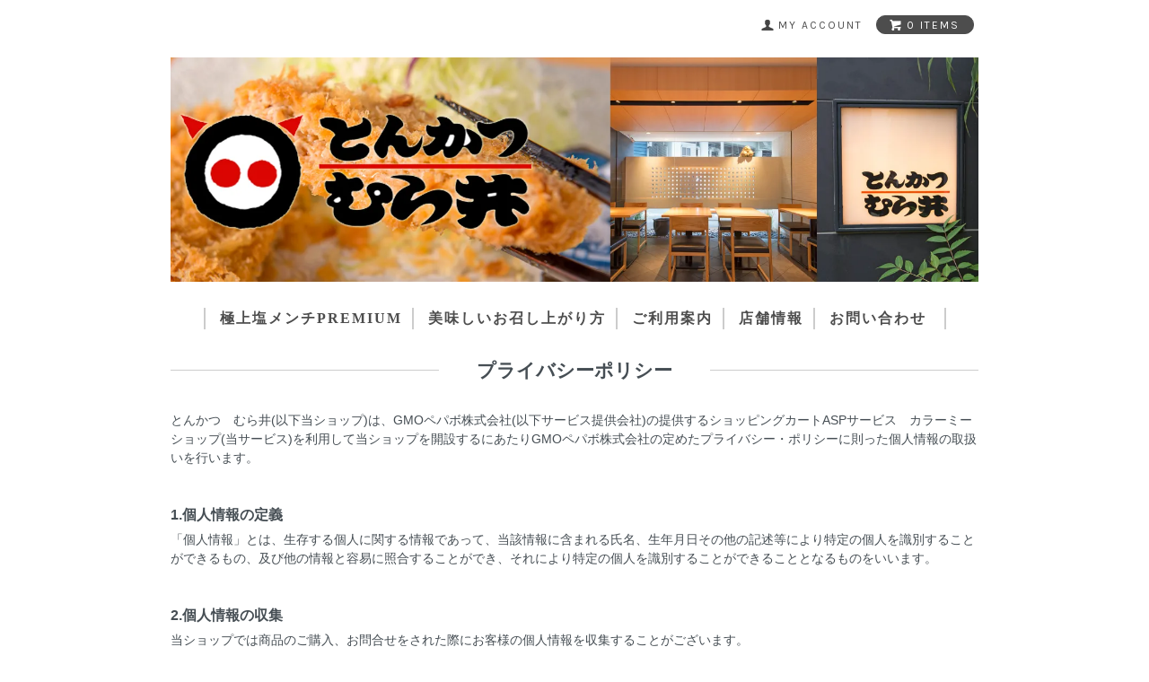

--- FILE ---
content_type: text/html; charset=EUC-JP
request_url: https://tonkatsu-murai.shop-pro.jp/?mode=privacy
body_size: 5637
content:
<!DOCTYPE html PUBLIC "-//W3C//DTD XHTML 1.0 Transitional//EN" "http://www.w3.org/TR/xhtml1/DTD/xhtml1-transitional.dtd">
<html xmlns:og="http://ogp.me/ns#" xmlns:fb="http://www.facebook.com/2008/fbml" xmlns:mixi="http://mixi-platform.com/ns#" xmlns="http://www.w3.org/1999/xhtml" xml:lang="ja" lang="ja" dir="ltr">
<head>
<meta http-equiv="content-type" content="text/html; charset=euc-jp" />
<meta http-equiv="X-UA-Compatible" content="IE=edge,chrome=1" />
<title>プライバシーポリシー - とんかつ　むら井</title>
<meta name="Keywords" content="プライバシーポリシー,tonkatsu-murai" />
<meta name="Description" content="" />
<meta name="Author" content="" />
<meta name="Copyright" content="GMOペパボ" />
<meta http-equiv="content-style-type" content="text/css" />
<meta http-equiv="content-script-type" content="text/javascript" />
<link rel="stylesheet" href="https://tonkatsu-murai.shop-pro.jp/css/framework/colormekit.css" type="text/css" />
<link rel="stylesheet" href="https://tonkatsu-murai.shop-pro.jp/css/framework/colormekit-responsive.css" type="text/css" />
<link rel="stylesheet" href="https://img07.shop-pro.jp/PA01365/851/css/1/index.css?cmsp_timestamp=20161005153844" type="text/css" />
<link rel="stylesheet" href="https://img07.shop-pro.jp/PA01365/851/css/1/privacy.css?cmsp_timestamp=20161005153844" type="text/css" />

<link rel="alternate" type="application/rss+xml" title="rss" href="https://tonkatsu-murai.shop-pro.jp/?mode=rss" />
<link rel="alternate" media="handheld" type="text/html" href="https://tonkatsu-murai.shop-pro.jp/?mode=pvcy" />
<link rel="shortcut icon" href="https://img07.shop-pro.jp/PA01365/851/favicon.ico?cmsp_timestamp=20240527113429" />
<script type="text/javascript" src="//ajax.googleapis.com/ajax/libs/jquery/1.7.2/jquery.min.js" ></script>
<meta property="og:title" content="プライバシーポリシー - とんかつ　むら井" />
<meta property="og:description" content="" />
<meta property="og:url" content="https://tonkatsu-murai.shop-pro.jp?mode=privacy" />
<meta property="og:site_name" content="とんかつ　むら井" />
<script>
  var Colorme = {"page":"privacy","shop":{"account_id":"PA01365851","title":"\u3068\u3093\u304b\u3064\u3000\u3080\u3089\u4e95"},"basket":{"total_price":0,"items":[]},"customer":{"id":null}};

  (function() {
    function insertScriptTags() {
      var scriptTagDetails = [];
      var entry = document.getElementsByTagName('script')[0];

      scriptTagDetails.forEach(function(tagDetail) {
        var script = document.createElement('script');

        script.type = 'text/javascript';
        script.src = tagDetail.src;
        script.async = true;

        if( tagDetail.integrity ) {
          script.integrity = tagDetail.integrity;
          script.setAttribute('crossorigin', 'anonymous');
        }

        entry.parentNode.insertBefore(script, entry);
      })
    }

    window.addEventListener('load', insertScriptTags, false);
  })();
</script>
<script async src="https://zen.one/analytics.js"></script>
</head>
<body>
<meta name="colorme-acc-payload" content="?st=1&pt=10003&ut=0&at=PA01365851&v=20260117030224&re=&cn=9230905c6110bc460ac87d962f0d131a" width="1" height="1" alt="" /><script>!function(){"use strict";Array.prototype.slice.call(document.getElementsByTagName("script")).filter((function(t){return t.src&&t.src.match(new RegExp("dist/acc-track.js$"))})).forEach((function(t){return document.body.removeChild(t)})),function t(c){var r=arguments.length>1&&void 0!==arguments[1]?arguments[1]:0;if(!(r>=c.length)){var e=document.createElement("script");e.onerror=function(){return t(c,r+1)},e.src="https://"+c[r]+"/dist/acc-track.js?rev=3",document.body.appendChild(e)}}(["acclog001.shop-pro.jp","acclog002.shop-pro.jp"])}();</script><link href="https://fonts.googleapis.com/css?family=Karla:400,700" rel="stylesheet" type="text/css">
<div id="page-wrapper">
  <div class="visible-phone">
    <div class="dropdown-wrapper header-link header-dropdown google-font">
      <ul class="dropdown-nav">
        <li class="view-cart"><a href="https://tonkatsu-murai.shop-pro.jp/cart/proxy/basket?shop_id=PA01365851&shop_domain=tonkatsu-murai.shop-pro.jp"><span><i class="icon-w icon-cart"></i>view cart</span></a></li>
        <li><a href="/?pid=106423537">極上塩メンチPremium</a></li>
        <li><a href="https://tonkatsu-murai.shop-pro.jp/?mode=f1">美味しいお召し上がり方</a></li>
				<li><a href="https://tonkatsu-murai.shop-pro.jp/?mode=sk">ご利用案内</a></li>
        				<li><a href="http://tonkatsumurai.com/" target="_blank">店舗情報</a></li>
        <li><a href="https://tonkatsu-murai.shop-pro.jp/customer/inquiries/new">お問い合わせ</a></li>
                
        
      </ul>
      <span class="btn-dropdown">menu<i class="icon-b icon-list pull-right"></i></span>
    </div>
  </div>
  <div id="wrapper" class="container">
    <div id="header-wrapper">
      <div class="row hidden-phone header-line-nav">
        <ul class="inline pull-right google-font">
          <li class="header-link">
            <a href="https://tonkatsu-murai.shop-pro.jp/?mode=myaccount"><i class="icon-b icon-user"></i><span>my account</span></a>
          </li>
                    <li class="view-cart">
            <a href="https://tonkatsu-murai.shop-pro.jp/cart/proxy/basket?shop_id=PA01365851&shop_domain=tonkatsu-murai.shop-pro.jp" class="btn-viewcart btn btn-01 clearfix">
              <i class="icon-w icon-cart"></i><span>0 items</span>
            </a>
          </li>
        </ul>
      </div>
            <h1 id="header-logo" class="shop-name header-link"><a href="./"><img src="https://img07.shop-pro.jp/PA01365/851/PA01365851.jpg?cmsp_timestamp=20240527113429" alt="とんかつ　むら井" /></a></h1>
      
      <div id="header-global-nav" class="header-link google-font hidden-phone">
        <ul class="inline">
           
          
					<li><a href="/?pid=106423537">極上塩メンチPremium</a></li>
        <li><a href="https://tonkatsu-murai.shop-pro.jp/?mode=f1">美味しいお召し上がり方</a></li>
					<li><a href="https://tonkatsu-murai.shop-pro.jp/?mode=sk">ご利用案内</a></li>
          					<li><a href="http://tonkatsumurai.com/" target="_blank">店舗情報</a></li>
          <li class="end"><a href="https://tonkatsu-murai.shop-pro.jp/customer/inquiries/new">お問い合わせ</a></li>
                    
          
        </ul>
      </div>
    </div>
    <div id="container">
      <div id="policy" class="container-section">
  <h2 class="ttl-h2"><span>プライバシーポリシー</span></h2>
  <p>
  とんかつ　むら井(以下当ショップ)は、<a href="https://pepabo.com/" target="_blank">GMOペパボ株式会社</a>(以下サービス提供会社)の提供するショッピングカートASPサービス　<a href="https://shop-pro.jp" target="_blank">カラーミーショップ</a>(当サービス)を利用して当ショップを開設するにあたりGMOペパボ株式会社の定めた<a href="https://pepabo.com/company/privacy/" target="_blank">プライバシー・ポリシー</a>に則った個人情報の取扱いを行います。
  </p>
      <h3>1.個人情報の定義</h3>
    <p>「個人情報」とは、生存する個人に関する情報であって、当該情報に含まれる氏名、生年月日その他の記述等により特定の個人を識別することができるもの、及び他の情報と容易に照合することができ、それにより特定の個人を識別することができることとなるものをいいます。</p>
      <h3>2.個人情報の収集</h3>
    <p>当ショップでは商品のご購入、お問合せをされた際にお客様の個人情報を収集することがございます。<br />
収集するにあたっては利用目的を明記の上、適法かつ公正な手段によります。<br />
<br />
当ショップで収集する個人情報は以下の通りです。<br />
<br />
a)お名前、フリガナ<br />
b)ご住所<br />
c)お電話番号<br />
d)メールアドレス<br />
e)パスワード<br />
f)配送先情報<br />
g)当ショップとのお取引履歴及びその内容<br />
h)上記を組み合わせることで特定の個人が識別できる情報</p>
      <h3>3.個人情報の利用</h3>
    <p>当ショップではお客様からお預かりした個人情報の利用目的は以下の通りです。<br />
<br />
a)ご注文の確認、照会<br />
b)商品発送の確認、照会<br />
c)お問合せの返信時<br />
<br />
当ショップでは、下記の場合を除いてはお客様の断りなく第三者に個人情報を開示・提供することはいたしません。<br />
<br />
a)法令に基づく場合、及び国の機関若しくは地方公共団体又はその委託を受けた者が法令の定める事務を遂行することに対して協力する必要がある場合<br />
b)人の生命、身体又は財産の保護のために必要がある場合であって、本人の同意を得ることが困難である場合<br />
c)当ショップを運営する会社の関連会社で個人データを交換する場合</p>
      <h3>4.個人情報の安全管理</h3>
    <p>お客様よりお預かりした個人情報の安全管理はサービス提供会社によって合理的、組織的、物理的、人的、技術的施策を講じるとともに、当ショップでは関連法令に準じた適切な取扱いを行うことで個人データへの不正な侵入、個人情報の紛失、改ざん、漏えい等の危険防止に努めます。</p>
      <h3>5.個人情報の訂正、削除</h3>
    <p>お客様からお預かりした個人情報の訂正・削除は下記の問合せ先よりお知らせ下さい。<br />
また、ユーザー登録された場合、当サイトのメニュー「マイアカウント」より個人情報の訂正が出来ます。</p>
      <h3>6.cookie(クッキー)の使用について</h3>
    <p>当社は、お客様によりよいサービスを提供するため、cookie （クッキー）を使用することがありますが、これにより個人を特定できる情報の収集を行えるものではなく、お客様のプライバシーを侵害することはございません。<br />
また、cookie （クッキー）の受け入れを希望されない場合は、ブラウザの設定で変更することができます。<br />
※cookie （クッキー）とは、サーバーコンピュータからお客様のブラウザに送信され、お客様が使用しているコンピュータのハードディスクに蓄積される情報です。</p>
      <h3>7.SSLの使用について</h3>
    <p>個人情報の入力時には、セキュリティ確保のため、これらの情報が傍受、妨害または改ざんされることを防ぐ目的でSSL（Secure Sockets Layer）技術を使用しております。<br />
※ SSLは情報を暗号化することで、盗聴防止やデータの改ざん防止送受信する機能のことです。SSLを利用する事でより安全に情報を送信する事が可能となります。</p>
      <h3>8.お問合せ先</h3>
    <p>特定商取引法に基づく表記をご覧ください。</p>
      <h3>9.プライバシーポリシーの変更</h3>
    <p>当ショップでは、収集する個人情報の変更、利用目的の変更、またはその他プライバシーポリシーの変更を行う際は、当ページへの変更をもって公表とさせていただきます。</p>
  </div>    </div>
    <div id="footer-wrapper">
      <div class="row">
        <div class="col col-sm-12 col-lg-4 footer-primary">
                      <ul class="footer-nav freepage-nav">
                              <li><a href="https://tonkatsu-murai.shop-pro.jp/?mode=f1">美味しいお召し上がり方</a></li>
                          </ul>
                    <ul class="footer-nav">
            <li><a href="https://tonkatsu-murai.shop-pro.jp/?mode=sk#payment">お支払い方法について</a></li>
            <li><a href="https://tonkatsu-murai.shop-pro.jp/?mode=sk">配送方法・送料について</a></li>
          </ul>
        </div>
        <div class="col col-sm-12 col-lg-8 row footer-secondary">
          <ul class="col col-sm-12 col-lg-4 footer-nav">
                        <li><a href="https://tonkatsu-murai.shop-pro.jp/?mode=privacy">プライバシーポリシー</a></li>
            <li><a href="https://tonkatsu-murai.shop-pro.jp/?mode=sk#info">特定商取引法に基づく表記</a></li>
          </ul>
          <ul class="col col-sm-12 col-lg-4 footer-nav">
            <li><a href="https://tonkatsu-murai.shop-pro.jp/cart/proxy/basket?shop_id=PA01365851&shop_domain=tonkatsu-murai.shop-pro.jp">カートを見る</a></li>
            
                      </ul>
          <ul class="col col-sm-12 col-lg-4 footer-nav">
            <li><a href="https://tonkatsu-murai.shop-pro.jp/?mode=myaccount">マイアカウント</a></li>
                      </ul>
        </div>
      </div>
            <!-- <ul class="social-nav inline">
        <li><a href="#"><i class="icon-lg-b icon-twitter"></i></a></li>
        <li><a href="#"><i class="icon-lg-b icon-facebook"></i></a></li>
        <li><a href="#"><i class="icon-lg-b icon-instergram"></i></a></li>
        <li><a href="#"><i class="icon-lg-b icon-mail"></i></a></li>
      </ul> -->
      <address class="copyright">
        copyright@2016 MURAI. All rights reserved.
        
      </address>
    </div>
  </div>
  <div id="pagetop" class="hidden-phone">
    <a href="#wrapper" class="btn-pagetop btn btn-01"><i class="icon-lg-w icon-chevron_up"></i></a>
  </div>
</div>

<script src="https://img.shop-pro.jp/tmpl_js/69/jquery.skOuterClick.js"></script>
<script src="https://img.shop-pro.jp/tmpl_js/69/jquery.tile.js"></script>
<script src="https://img.shop-pro.jp/tmpl_js/69/smoothscroll.js"></script>
<script type="text/javascript">
// viewport
var viewport = document.createElement('meta');
viewport.setAttribute('name', 'viewport');
viewport.setAttribute('content', 'width=device-width, initial-scale=1.0, maximum-scale=1.0');
document.getElementsByTagName('head')[0].appendChild(viewport);
$(function() {

  // dropdown nav
  $('.btn-dropdown').click(function () {
    $(this).parent().children('.dropdown-nav').slideToggle('fast');
    $(this).toggleClass('btn-dropdown-close');
    $('.icon-list', this).toggleClass('icon-chevron_thin_up');
  });
  $('.dropdown-wrapper').skOuterClick(function () {
      $('.dropdown-nav' ,this).slideUp('fast');
      $('.btn-dropdown' ,this).removeClass('btn-dropdown-close');
      $('.icon-list', this).removeClass('icon-chevron_thin_up');
  });

  function window_size_switch_func() {
    // header dropdown nav position
    $(window).scroll(function () {
      var switch_pos = $('#page-wrapper').offset().top; 
      if(switch_pos == 0) {
        $('.header-dropdown').addClass('affix');
      } else {
        $('.header-dropdown').removeClass('affix');
        if(switch_pos <= $(window).scrollTop()) {
          $('.header-dropdown').addClass('affix');
        } else {
          $('.header-dropdown').removeClass('affix');
        }
      }
    });
    // product list
    $(window).load(function () {
      $('.prd-lst-unit').tile();
      $('.grp-lst-unit').tile();
    });
    // product image
    var thumb_size = $('.product-image-thumb li').width();
    $('.product-image-thumb img').css('maxHeight', thumb_size - 4  + 'px');
    $('.product-image-thumb li').css('height', thumb_size + 'px');
    var main_size = $('.product-image-main').width();
    if($('.visible-phone').css('display') == 'none') {
      // pagetop
      $(window).scroll(function () {
        if($(this).scrollTop() > 200) {
          $('#pagetop').fadeIn('fast');
        } else {
          $('#pagetop').fadeOut('fast');
        }
      });
      // product option switch -> table
      $('#prd-opt-table').html($('.prd-opt-table').html());
      $('#prd-opt-table table').addClass('table-bordered');
      $('#prd-opt-select').empty();
      // product image
      $('.product-image-main img').css('maxHeight', thumb_size * 5 + 100 + 'px');
    } else {
      // product option switch -> select
      $('#prd-opt-table').empty();
      if($('#prd-opt-select > *').size() == 0) {
        $('#prd-opt-select').append($('.prd-opt-select').html());
      }
    }
  }
  window_size_switch_func();
  $(window).resize(function () {
    window_size_switch_func();
  });
});
</script>
<!--[if lt IE 9]>
<script type="text/javascript">
  $(function (){
    $('#wrapper').addClass('ie_wrapper');
  });
</script>
<![endif]--><script type="text/javascript" src="https://tonkatsu-murai.shop-pro.jp/js/cart.js" ></script>
<script type="text/javascript" src="https://tonkatsu-murai.shop-pro.jp/js/async_cart_in.js" ></script>
<script type="text/javascript" src="https://tonkatsu-murai.shop-pro.jp/js/product_stock.js" ></script>
<script type="text/javascript" src="https://tonkatsu-murai.shop-pro.jp/js/js.cookie.js" ></script>
<script type="text/javascript" src="https://tonkatsu-murai.shop-pro.jp/js/favorite_button.js" ></script>
</body></html>

--- FILE ---
content_type: text/css
request_url: https://img07.shop-pro.jp/PA01365/851/css/1/index.css?cmsp_timestamp=20161005153844
body_size: 12761
content:
@charset "euc-jp";

#page-wrapper {
  position: relative;
}
#wrapper {
  padding-top: 1em;
}
.container {
  max-width: 900px;
}

textarea,
input[type="text"],
input[type="password"],
input[type="datetime"],
input[type="datetime-local"],
input[type="date"],
input[type="month"],
input[type="time"],
input[type="week"],
input[type="number"],
input[type="email"],
input[type="url"],
input[type="search"],
input[type="tel"],
input[type="color"],
.uneditable-input {
  border: 1px solid #ccc;
  background-color: #fff;
}

textarea:focus,
input[type="text"]:focus,
input[type="password"]:focus,
input[type="datetime"]:focus,
input[type="datetime-local"]:focus,
input[type="date"]:focus,
input[type="month"]:focus,
input[type="time"]:focus,
input[type="week"]:focus,
input[type="number"]:focus,
input[type="email"]:focus,
input[type="url"]:focus,
input[type="search"]:focus,
input[type="tel"]:focus,
input[type="color"]:focus,
.uneditable-input:focus {
  outline: 0;
  outline: thin dotted \9;
  border-color: rgba(82, 168, 236, 0.8);
}


.muted {
  color: #999;
}

body {
  color: #464e54;
  background-color: #fff;
  background-image: url(https://img.shop-pro.jp/tmpl_img/69/bg.gif);
}

a {
  color: #464e54;
}
  a:hover {
    color: #5e5e5e;
  }

a.muted:hover,
a.muted:focus {
  color: #808080;
}

.text-warning {
  color: #c09853;
}

a.text-warning:hover,
a.text-warning:focus {
  color: #a47e3c;
}

.text-error {
  color: #b94a48;
}

a.text-error:hover,
a.text-error:focus {
  color: #953b39;
}

.text-info {
  color: #3a87ad;
}

a.text-info:hover,
a.text-info:focus {
  color: #2d6987;
}

.text-success {
  color: #468847;
}

a.text-success:hover,
a.text-success:focus {
  color: #356635;
}

.btn-01 {
  border: 1px solid #4d4d4d;
  background-color: #4d4d4d;
  color: #fff;
  *background-color: #4d4d4d;
}

h2 {
  margin: 30px 0;
  text-align: center;
}
  .ttl-h2 {
    position: relative;
  }
  .ttl-h2:before {
    position: absolute;
    top: 50%;
    z-index: -1;
    display: block;
    width: 100%;
    height: 1px;
    background-color: #ccc;
    content: "";
  }
  .ttl-h2 span {
    padding: 0 2em;
    background-color: #fff;
  }

.btn-01 {
  border: 1px solid #4d4d4d;
  background-color: #4d4d4d;
  color: #fff;
  *background-color: #4d4d4d;
}

.btn-01:hover,
.btn-01:focus,
.btn-01:active,
.btn-01.active,
.btn-01.disabled,
.btn-01[disabled] {
  border: 1px solid #5e5e5e;
  background-color: #5e5e5e;
  color: #fff;
  *background-color: #5e5e5e;
}

.btn-02 {
  border: 1px solid #d8d8d8;
  background-color: #d8d8d8;
  color: #4d4d4d;
  *background-color: #d8d8d8;
}

.btn-02:hover,
.btn-02:focus,
.btn-02:active,
.btn-02.active,
.btn-02.disabled,
.btn-02[disabled] {
  border: 1px solid #d8d8d8;
  background-color: #d8d8d8;
  color: #4d4d4d;
  *background-color: #d8d8d8;
}
.product-order-num input {
  border-color: #d8d8d8;
}

/*
 * web font
 */
.google-font {
  text-transform: uppercase;
  letter-spacing: 2px;
  font-weight: 400;
  font-family: 'Karla', sans-serif;
}
  .google-font.fwb {
    font-weight: 700;
  }

/*
 * icon
 */
.icon-b,
.icon-w {
  display: inline-block;
  width: 16px;
  height: 16px;
  *display: inline;
  *zoom: 1;
}
.icon-b {
  background-image: url(https://img.shop-pro.jp/tmpl_img/69/icon16_b.png);
}
.icon-w {
  background-image: url(https://img.shop-pro.jp/tmpl_img/69/icon16_w.png);
}
@media only screen and (-webkit-min-device-pixel-ratio: 2), only screen and (min--moz-device-pixel-ratio: 2), only screen and (-o-min-device-pixel-ratio: 2/1), only screen and (min-device-pixel-ratio: 2), only screen and (-webkit-min-device-pixel-ratio: 1.5), only screen and (min--moz--device-pixel-ratio: 1.5), only screen and (min-device-pixel-ratio: 1.5), only screen and (min-resolution: 192dpi), only screen and (min-resolution: 2dppx) {
  .icon-b,
  .icon-w {
    -webkit-background-size: 368px 320px;
    background-size: 368px 320px;
  }
  .icon-lg-b,
  .icon-lg-w {
    -webkit-background-size: 552px 480px;
    background-size: 552px 480px;
  }
  .icon-b {
    background-image: url(https://img.shop-pro.jp/tmpl_img/69/icon16_2x_b.png);
  }
  .icon-w {
    background-image: url(https://img.shop-pro.jp/tmpl_img/69/icon16_2x_w.png);
  }
  .icon-lg-b {
    background-image: url(https://img.shop-pro.jp/tmpl_img/69/icon24_2x_b.png);
  }
  .icon-lg-w {
    background-image: url(https://img.shop-pro.jp/tmpl_img/69/icon24_2x_w.png);
  }
}
.icon-cart { background-position: -176px -64px; }
.icon-user { background-position: -208px -0px; }
.icon-adduser { background-position: -240px -0px; }
.icon-logout { background-position: -32px -80px; }
.icon-login { background-position: -48px -80px; }
/* icon large */
.icon-twitter { background-position: -144px -264px; }
.icon-facebook { background-position: -192px -264px; }
.icon-instagram { background-position: -168px -288px; }
.icon-mail { background-position: -96px -0px; }
.icon-lg-w.icon-cart { background-position: -264px -96px; }
.icon-lg-w.icon-chevron_up { background-position: -0px -216px; }
.icon-lg-w.icon-chevron_down { background-position: -528px -192px; }

.icon-lg-b,
.icon-lg-w {
  width: 24px;
  height: 24px;
  display: inline-block;
  *display: inline;
  *zoom: 1;
}
.icon-lg-b {
  background-image: url(https://img.shop-pro.jp/tmpl_img/69/icon24_b.png);
}
.icon-lg-w {
  background-image: url(https://img.shop-pro.jp/tmpl_img/69/icon24_w.png);
}


/*
 * header
 */
#header-wrapper {
  margin-bottom: 1em;
}
.header-link a {
  color: #4d4d4d;
}
.header-link a:hover {
  text-decoration: none;
  opacity: 0.7;
}

/* header-line-nav */
.header-line-nav li {
  padding-top: 5px;
}
  .header-line-nav a {
    cursor: pointer;
  }
  .header-line-nav span {
    float: left;
    padding-left: 4px;
    font-size: 12px;
    line-height: 1.5em;
  }
  .header-line-nav .icon-b,
  .header-line-nav .icon-w {
    float: left;
  }
.view-cart {
  position: relative;
  top: -6px;
  padding-top: 0 !important;
}
.btn-viewcart {
  padding: 1px 15px 0 13px;
  -webkit-border-radius: 3em;
  -moz-border-radius: 3em;
  border-radius: 3em;
}

/* header logo */
.shop-name {
  clear: both;
  margin: 10px 0;
  text-align: center;
  font-size: 24px;
}
.shop-description {
  font-size: 12px;
  font-weight: normal;
  color: #4d4d4d;
}

/* header global nav */
#header-global-nav {
  margin: 1.8em 0;
  text-align: center;
  font-size: 16px;
  font-family:"メイリオ", "ヒラギノ角ゴ Pro W3", "ＭＳ Ｐゴシック", Osaka;
  font-weight:bold;
}
  #header-global-nav li {
    margin: 0;
    border-left:2px solid #cccccc;
    padding-left:1em;
  }
  #header-global-nav li.end {
    border-right:2px solid #cccccc;
    padding-right:20px;
  }
/* incart delivery */
.incart-delivery {
  float: right;
}
  .incart-delivery ul {
    margin: 0;
    padding: 10px 12px;
    -webkit-border-radius: 3px;
    -moz-border-radius: 3px;
    border-radius: 3px;
    background-color: #d9edf7;
    color: #31708f;
    list-style: none;
    font-size: 12px;
  }

/* slider */
.slider {
  margin-top: 2em;
  padding: 0 .1%;
  position: relative;
}
.bx-viewport {
  -moz-box-shadow: none !important;
  -webkit-box-shadow: none !important;
  box-shadow: none !important;
  left: 0 !important;
  border: none !important;
}
#slider div {
  width: 100% !important;
}

/*
 * product list
 */

.prd-lst-unit {
  margin-bottom: 60px;
  padding: 0 30px;
  text-align: center;
}
.prd-lst-img {
  display: block;
  margin: 0 auto 1em;
}
.prd-lst-span {
  display: block;
  margin: .3em 0;
  font-size: 12px;
}
.prd-lst-name {
  font-size: 14px;
}
.prd-lst-price {
  color: #abaaaa;
}
.prd-lst-regular {
  text-decoration: line-through;
}
.prd-lst-discount {
  color: #b81717;
}

/* product list sort */
.prd-lst-sort {
  margin: 3em 0;
  color: #888;
  text-align: center;
  font-size: 12px;
}

/* prduct list pager */
.prd-lst-pager {
  text-align: center;
}
.prd-lst-pos b {
  font-size: 18px;
  font-weight: normal;
}

/*
 * product
 */
.product-image-thumb img {
  border: 2px solid #fff;
}
.thumb-active img {
  border: 2px solid #4d4d4d;
}


/*
 * footer
 */

#footer-wrapper {
  padding-top: 3em;
}
.footer-primary {
  border-right: 1px solid #e7e7e7;
}

/* footer nav */
.footer-nav {
  list-style: none;
  margin: 0;
}
  .footer-nav li {
    margin: .8em 0;
  }
.footer-primary {
  padding: .3em 0;
}
  .footer-primary li {
    margin-right: 25px;
    margin-left: 5px;
  }
  .footer-primary a {
    color: #4d4d4d;
  }
  .freepage-nav {
    margin-right: 10%;
    margin-bottom: 1.5em;
    padding-bottom: .8em;
    border-bottom: 1px solid #e7e7e7;
  }
.footer-secondary {
  padding: .3em 0;
  font-size: 12px;
}
  .footer-secondary li {
    margin-left: 10%;
  }
  .footer-secondary li:before {
    margin-right: 4px;
    color: #abaaaa;
    content: "-";
  }
  .footer-secondary a {
    color: #abaaaa;
  }

/* social icon */
.social-nav {
  text-align: center;
  margin: 2em 0;
}

/* copyright */
.copyright {
  margin: 3em 0 2em;
  color: #abaaaa;
  text-align: center;
  font-size: 12px;
}
.powered {
  display: block;
  margin: .5em auto 0;
  width: 180px;
  height: auto;
}

/* pagetop */
#pagetop {
  position: fixed;
  right: 0;
  bottom: 100px;
  display: none;
}
.btn-pagetop {
  display: block;
  padding: .8em .4em .8em .5em;
  -webkit-border-radius: 3px 0 0 3px;
  -moz-border-radius: 3px 0 0 3px;
  border-radius: 3px 0 0 3px;
}


@media (max-width: 980px) {
  #base_gmoWrapp,
  #gmo_CMSPbar {
    overflow: hidden;
    min-width: 100% !important;
    width: 100% !important;
  }
  .container {
    max-width: 900px;
    width: 90%;
  }
}
@media (max-width: 768px) {
  #wrapper {
    padding-top: 3em;
  }
  .container {
    width: auto;
  }
  .header-dropdown {
    position: absolute;
    top: 0;
    z-index: 200;
    width: 100%;
    border-bottom: 1px solid #dbdbdb;
    background-color: #fff;
  }
  .header-dropdown.affix {
    position: fixed;
  }
    .header-dropdown .dropdown-nav li {
      border-bottom: 1px solid #dbdbdb;
      text-align: center;
    }
    .header-dropdown .dropdown-nav a {
      display: block;
      padding: 10px;
    }
    .header-dropdown .btn-dropdown {
      padding-left: 34px;
      font-size: 16px;
      line-height: 1.6;
    }
    .header-dropdown .btn-dropdown-close {
      opacity: 0.4;
    }
  .view-cart {
    position: static;
  }
    .view-cart a {
      background-color: #4d4d4d;
      color: #fff;
    }
    .view-cart span {
      display: block;
      width: 130px;
      margin: 0 auto;
    }
    .view-cart .icon-w {
      float: left;
      margin-top: -2px;
    }
  .incart-delivery {
    padding-top: 20px;
    float: none;
  }
  .prd-lst-sort {
    font-size: 14px;
  }
  .footer-primary,
  .footer-secondary {
    padding: 0;
    border: none;
  }
  .footer-nav {
    margin: 0;
    padding: 0;
    border-bottom: 3px double #e7e7e7;
  }
    .footer-primary .footer-nav:first-child {
      border-top: 3px double #e7e7e7;
    }
  .footer-nav li {
    margin: 0;
    font-size: 14px;
    border-top: 1px solid #e7e7e7;
  }
    .footer-nav li:first-child {
      border-top: none;
    }
  .footer-nav li:before {
    display: none;
  }
  .footer-nav a {
    display: block;
    padding: 1em;
    color: #4d4d4d;
  }
  .footer-nav a:hover {
    text-decoration: none;
  }
  .icon-b,
  .icon-w {
    display: inline-block;
    width: 24px;
    height: 24px;
    *display: inline;
    *zoom: 1;
  }
  .icon-b {
    background-image: url(https://img.shop-pro.jp/tmpl_img/69/icon24_b.png);
  }
  .icon-w {
    background-image: url(https://img.shop-pro.jp/tmpl_img/69/icon24_w.png);
  }
  .icon-cart { background-position: -264px -96px; }
  .icon-list { background-position: -288px -144px; }
  .icon-chevron_thin_up { background-position: -192px -216px; }
  @media only screen and (-webkit-min-device-pixel-ratio: 2), only screen and (min--moz-device-pixel-ratio: 2), only screen and (-o-min-device-pixel-ratio: 2/1), only screen and (min-device-pixel-ratio: 2), only screen and (-webkit-min-device-pixel-ratio: 1.5), only screen and (min--moz--device-pixel-ratio: 1.5), only screen and (min-device-pixel-ratio: 1.5), only screen and (min-resolution: 192dpi), only screen and (min-resolution: 2dppx) {
    .icon-b,
    .icon-lg-b {
      background-image: url(https://img.shop-pro.jp/tmpl_img/69/icon24_2x_b.png);
    }
    .icon-w,
    .icon-lg-w {
      background-image: url(https://img.shop-pro.jp/tmpl_img/69/icon24_2x_w.png);
    }
    .icon-b,
    .icon-w {
      -webkit-background-size: 552px 480px;
      background-size: 552px 480px;
    }
  }
}
@media (max-width: 480px) {
  .ttl-h2 span {
    padding: 0 10px;
    font-size: 14px;
  }
  .prd-lst-unit {
    margin-bottom: 30px;
    height: auto !important;
  }
}

/* IE用 */
.ie_wrapper.container {
  width: 900px;
  overflow: auto;
}
.detail-product-title{ background:#f3f3f3; border-left:3px solid #E5514E; text-align:left; padding:20px; }
.howtoheat{ margin: 10px 0 0 20px;}
.clear{ clear:both;}

--- FILE ---
content_type: text/css
request_url: https://img07.shop-pro.jp/PA01365/851/css/1/privacy.css?cmsp_timestamp=20161005153844
body_size: -50
content:
@charset "euc-jp";

h3 {
  margin: 0 0 6px 0;
  padding: 0;
}

p {
  margin-bottom: 40px;
}